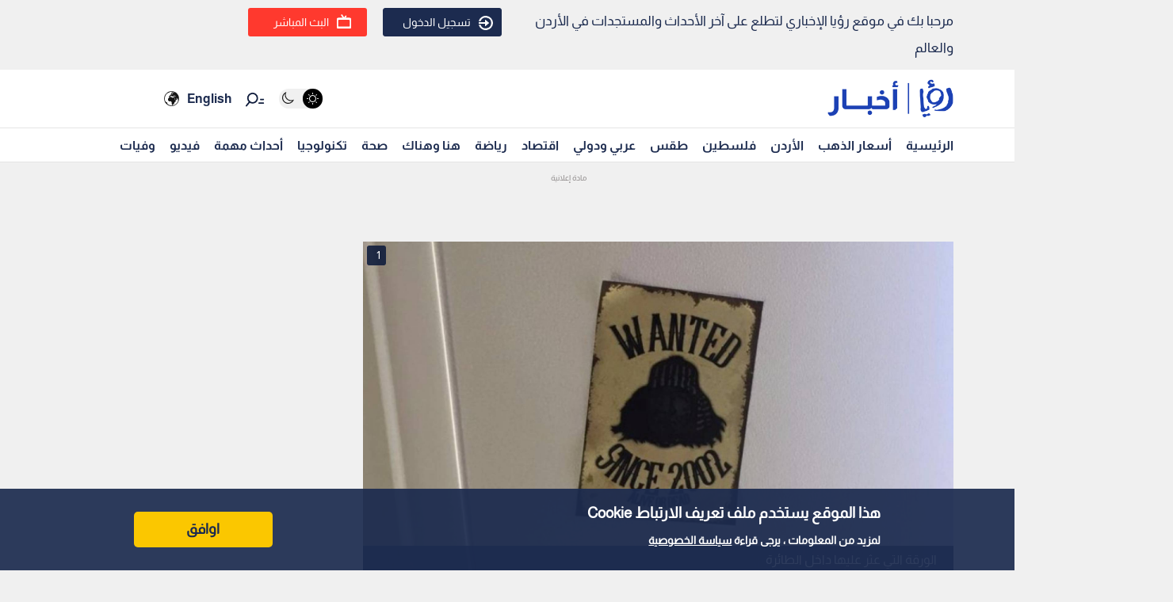

--- FILE ---
content_type: text/html; charset=utf-8
request_url: https://www.google.com/recaptcha/api2/aframe
body_size: 270
content:
<!DOCTYPE HTML><html><head><meta http-equiv="content-type" content="text/html; charset=UTF-8"></head><body><script nonce="NXqkWWiR5h-xX90S5LbABA">/** Anti-fraud and anti-abuse applications only. See google.com/recaptcha */ try{var clients={'sodar':'https://pagead2.googlesyndication.com/pagead/sodar?'};window.addEventListener("message",function(a){try{if(a.source===window.parent){var b=JSON.parse(a.data);var c=clients[b['id']];if(c){var d=document.createElement('img');d.src=c+b['params']+'&rc='+(localStorage.getItem("rc::a")?sessionStorage.getItem("rc::b"):"");window.document.body.appendChild(d);sessionStorage.setItem("rc::e",parseInt(sessionStorage.getItem("rc::e")||0)+1);localStorage.setItem("rc::h",'1768772454730');}}}catch(b){}});window.parent.postMessage("_grecaptcha_ready", "*");}catch(b){}</script></body></html>

--- FILE ---
content_type: application/javascript; charset=utf-8
request_url: https://fundingchoicesmessages.google.com/f/AGSKWxUONEuEfvWhvKLH4WglaWCcTyYzIfVnD2cjYlU44yrLc5K6SxMFZAsxQbVHCck_0q5qctSwNmXg0PdEGuoxF-R2w6AmhQw4Azr35hgbqQpIcX-wFV4biEBr9aY1U9UDGnMvId3rsx4MhCvCpDEMJVZFwaH9avUCrIgdR-flNyBkjHbnQbTLrO-f0sc=/_-Online-ad-/getadcontent._ad_homepage./admvn_pop./adoptionicon.
body_size: -1292
content:
window['cd9ef857-279a-48da-98e2-08b272f85fdd'] = true;